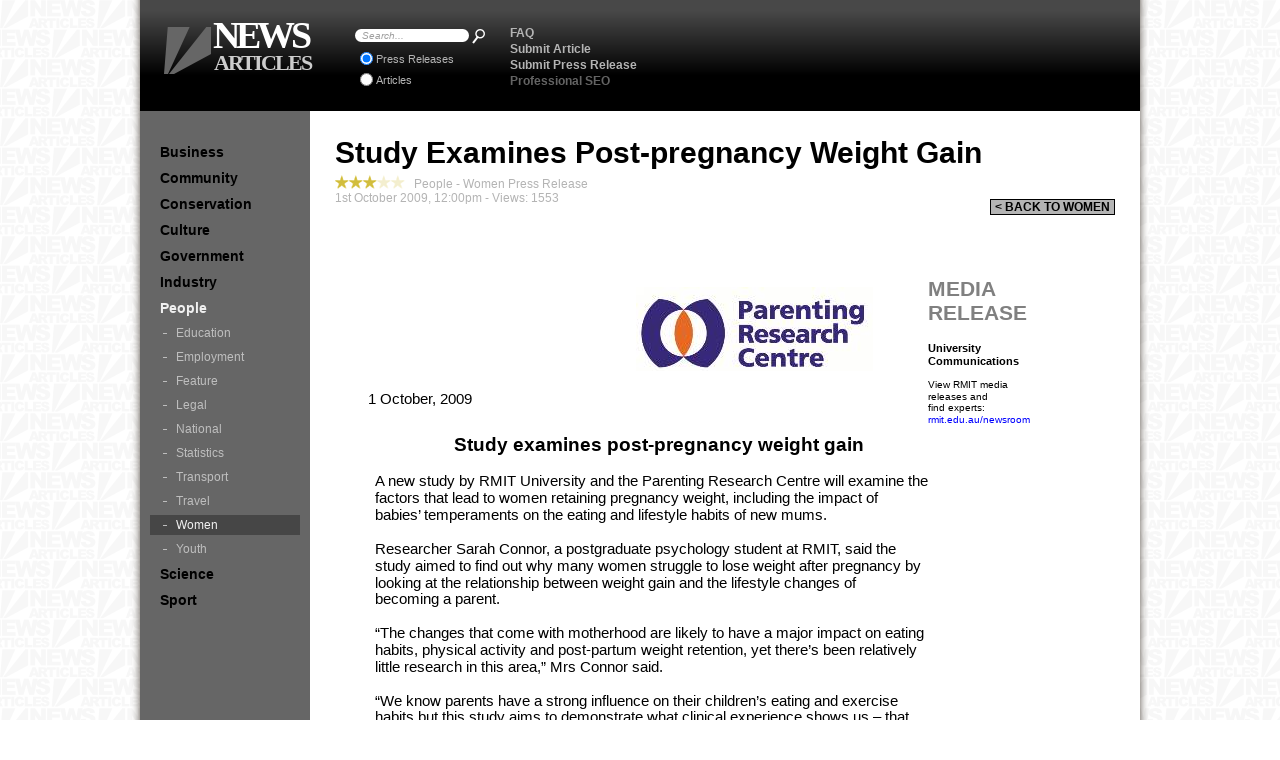

--- FILE ---
content_type: text/html; charset=UTF-8
request_url: https://people.newsarticles.net.au/Women/Study-Examines-Post+pregnancy-Weight-Gain.htm
body_size: 5489
content:
<!DOCTYPE html PUBLIC "-//W3C//DTD XHTML 1.0 Transitional//EN" "http://www.w3.org/TR/xhtml1/DTD/xhtml1-transitional.dtd">
<html xmlns="http://www.w3.org/1999/xhtml" xml:lang="en" lang="en">
	<head>
            <title>Study Examines Post-pregnancy Weight Gain - Press Release</title>
                <meta name="keywords" content="Study, Examines, Post-pregnancy, Weight, Gain, Press Release, seo, australia" />
                <meta name="description" content="Researcher Sarah Connor, a postgraduate psychology student at RMIT, said the  study aimed to find out why many women struggle to lose weight after pregnancy by  looking at the relationship between weight gain and the lifestyle changes of  becoming a parent." />
		<meta name="robots" content="index,follow" />
		<meta http-equiv="Content-Type" content="text/html;charset=utf-8" />
		<meta http-equiv="imagetoolbar" content="no" />
		<link rel="shortcut icon" href="https://www.newsarticles.net.au/favicon.ico" type="image/x-icon" />
		<link rel="stylesheet" type="text/css" href="https://www.newsarticles.net.au/css.css" />
		<script type="text/javascript" src="https://www.newsarticles.net.au/js.js"></script>
                <script type="text/javascript">
                </script>
                <script async src="https://pagead2.googlesyndication.com/pagead/js/adsbygoogle.js?client=ca-pub-6524366713227840"
                 crossorigin="anonymous"></script>
                 <STYLE TYPE="text/css"> <!--  /* Foreground Image Styles */  .style1p98{position:absolute;left:11px;top:13px}  .style1p120{position:absolute;left:299px;top:20px}   /* Position Styles */  .ts1p0{position:absolute;left:591px;top:7px;}  .ts1p1{position:absolute;left:591px;top:31px;}  .ts1p3{position:absolute;left:591px;top:54px;}  .ts1p4{position:absolute;left:591px;top:66px;}  .ts1p6{position:absolute;left:591px;top:79px;}  .ts1p8{position:absolute;left:591px;top:91px;}  .ts1p9{position:absolute;left:591px;top:103px;}  .ts1p11{position:absolute;left:591px;top:115px;}  .ts1p13{position:absolute;left:591px;top:126px;}  .ts1p14{position:absolute;left:591px;top:138px;}  .ts1p16{position:absolute;left:591px;top:149px;}  .ts1p17{position:absolute;left:591px;top:162px;}  .ts1p18{position:absolute;left:591px;top:178px;}  .ts1p19{position:absolute;left:11px;top:3px;}  .ts1p20{position:absolute;left:284px;top:116px;}  .ts1p21{position:absolute;left:536px;top:96px;}  .ts1p22{position:absolute;left:11px;top:123px;}  .ts1p23{position:absolute;left:38px;top:132px;}  .ts1p24{position:absolute;left:38px;top:983px;}  .ts1p25{position:absolute;left:178px;top:995px;}  .ts1p31{position:absolute;left:293px;top:1008px;}  .ts1p32{position:absolute;left:47px;top:1023px;}  .ts1p33{position:absolute;left:122px;top:1023px;}  .ts1p35{position:absolute;left:198px;top:1023px;}  .ts1p37{position:absolute;left:271px;top:1023px;}  .ts1p39{position:absolute;left:386px;top:1023px;}  .ts1p41{position:absolute;left:464px;top:1023px;}  .ts1p43{position:absolute;left:530px;top:1023px;}  .ts1p45{position:absolute;left:639px;top:1023px;}  .ts1p48{position:absolute;left:38px;top:1036px;}  .ts1p49{position:absolute;left:314px;top:141px;}  .ts1p50{position:absolute;left:117px;top:163px;}  .ts1p58{position:absolute;left:314px;top:184px;}  .ts1p59{position:absolute;left:38px;top:199px;}  .ts1p62{position:absolute;left:38px;top:216px;}  .ts1p63{position:absolute;left:38px;top:233px;}  .ts1p68{position:absolute;left:38px;top:250px;}  .ts1p69{position:absolute;left:38px;top:267px;}  .ts1p70{position:absolute;left:38px;top:284px;}  .ts1p72{position:absolute;left:38px;top:301px;}  .ts1p75{position:absolute;left:38px;top:317px;}  .ts1p78{position:absolute;left:38px;top:334px;}  .ts1p79{position:absolute;left:38px;top:351px;}  .ts1p86{position:absolute;left:38px;top:368px;}  .ts1p90{position:absolute;left:38px;top:385px;}  .ts1p94{position:absolute;left:38px;top:402px;}  .ts1p95{position:absolute;left:38px;top:419px;}  .ts1p96{position:absolute;left:38px;top:435px;}  .ts1p102{position:absolute;left:38px;top:452px;}  .ts1p104{position:absolute;left:38px;top:469px;}  .ts1p105{position:absolute;left:38px;top:486px;}  .ts1p107{position:absolute;left:38px;top:503px;}  .ts1p108{position:absolute;left:38px;top:520px;}  .ts1p110{position:absolute;left:38px;top:537px;}  .ts1p111{position:absolute;left:38px;top:554px;}  .ts1p114{position:absolute;left:38px;top:570px;}  .ts1p117{position:absolute;left:38px;top:587px;}  .ts1p118{position:absolute;left:38px;top:604px;}  .ts1p122{position:absolute;left:38px;top:621px;}  .ts1p123{position:absolute;left:38px;top:638px;}  .ts1p126{position:absolute;left:38px;top:655px;}  .ts1p127{position:absolute;left:38px;top:672px;}  .ts1p129{position:absolute;left:38px;top:688px;}  .ts1p132{position:absolute;left:38px;top:704px;}  .ts1p133{position:absolute;left:38px;top:718px;}  .ts1p134{position:absolute;left:38px;top:734px;}  .ts1p136{position:absolute;left:38px;top:751px;}  .ts1p138{position:absolute;left:38px;top:767px;}  .ts1p139{position:absolute;left:38px;top:780px;}  .ts1p141{position:absolute;left:38px;top:796px;}  .ts1p142{position:absolute;left:38px;top:810px;}  .ts1p144{position:absolute;left:38px;top:825px;}  .ts1p145{position:absolute;left:38px;top:839px;}  .ts1p149{position:absolute;left:38px;top:856px;}  .ts1p154{position:absolute;left:38px;top:872px;}  .ts1p155{position:absolute;left:38px;top:885px;}  .ts1p161{position:absolute;left:38px;top:902px;}  .ts1p165{position:absolute;left:38px;top:917px;}  .ts1p166{position:absolute;left:38px;top:931px;}  .ts1p167{position:absolute;left:38px;top:948px;}  .ts1p171{position:absolute;left:31px;top:117px;}  .ts1p173{position:absolute;left:43px;top:117px;}   /* Font Styles */  .ft0p1{font-style:normal;font-weight:bold;font-size:21px;font-family:arial,sans-serif;color:#808080;}  .ft1p1{font-weight:normal;}  .ft2p1{font-style:normal;font-weight:bold;font-size:11px;font-family:arial,sans-serif;color:#000000;}  .ft3p1{font-style:normal;font-weight:normal;font-size:10px;font-family:arial,sans-serif;color:#000000;}  .ft4p1{font-style:normal;font-weight:normal;font-size:10px;font-family:arial,sans-serif;color:#0000FF;}  .ft5p1{font-style:normal;font-weight:normal;font-size:15px;font-family:arial,sans-serif;color:#000000;}  .ft6p1{font-style:normal;font-weight:normal;font-size:8px;font-family:arial,sans-serif;color:#000000;}  .ft7p1{color:#0000FF;}  .ft8p1{font-style:normal;font-weight:normal;font-size:11px;font-family:arial,sans-serif;color:#000000;}  .ft9p1{font-style:normal;font-weight:bold;font-size:19px;font-family:arial,sans-serif;color:#000000;}  .ft10p1{font-style:normal;font-weight:bold;font-size:13px;font-family:arial,sans-serif;color:#000000;}  .ft11p1{font-weight:bold;color:#FF0000;}  .ft12p1{font-style:italic;font-weight:bold;font-size:11px;font-family:arial,sans-serif;color:#000000;}  .ft13p1{font-style:italic;font-weight:bold;font-size:15px;font-family:arial,sans-serif;color:#000000;}   /* Background Style */  .styleBackground1{position:absolute;left:29px;top:137px}   /* Navigation Styles */  .styleNavBarBot{position:absolute;left:0px;top:1035px} --> </STYLE>                 <script type="text/javascript" src="https://w.sharethis.com/button/sharethis.js#publisher=f5efa8c9-eba1-4f8f-bbe5-f3512e29b0e2&amp;type=website&amp;post_services=email%2Cfacebook%2Ctwitter%2Cgbuzz%2Cmyspace%2Cdigg%2Csms%2Cwindows_live%2Cdelicious%2Cstumbleupon%2Creddit%2Cgoogle_bmarks%2Clinkedin%2Cbebo%2Cybuzz%2Cblogger%2Cyahoo_bmarks%2Cmixx%2Ctechnorati%2Cfriendfeed%2Cpropeller%2Cwordpress%2Cnewsvine&amp;button=false"></script>
                <script type="text/javascript"><!--
                    var _gaq = _gaq || [];
                    _gaq.push(['_setAccount', 'UA-8274355-23']);
                    _gaq.push(['_setDomainName', '.newsarticles.net.au']);
                    _gaq.push(['_trackPageview']);
                    (function() {
                    var ga = document.createElement('script'); ga.type = 'text/javascript'; ga.async = true;
                    ga.src = ('https:' == document.location.protocol ? 'https://ssl' : 'http://www') + '.google-analytics.com/ga.js';
                    var s = document.getElementsByTagName('script')[0]; s.parentNode.insertBefore(ga, s);
                    })();
                    //-->
                </script>
	</head>
	<body>
        <div id="pageD">
            <div id="contentD">
            <h1>
                Study Examines Post-pregnancy Weight Gain
            </h1>
            <span id="underH1">
                <iframe class="fbLike" src="https://www.facebook.com/widgets/like.php?href=http://people.newsarticles.net.au/Women/Study-Examines-Post+pregnancy-Weight-Gain.htm" scrolling="no" frameborder="0"></iframe>
                <script type="text/javascript">addShares();</script>
                <a id="back" href="/Women/" title="Back To The Women Category">&lt; BACK TO WOMEN</a>
                <img src="https://www.newsarticles.net.au/star.png" alt="star" title="Rate this as 1 Star" onclick="rate(11403,1);" /><img src="https://www.newsarticles.net.au/star.png" alt="star" title="Rate this as 2 Star" onclick="rate(11403,2);" /><img src="https://www.newsarticles.net.au/star.png" alt="star" title="Rate this as 3 Star" onclick="rate(11403,3);" /><img class="starOff" src="https://www.newsarticles.net.au/star.png" alt="star" title="Rate this as 4 Star" onclick="rate(11403,4);" /><img class="starOff" src="https://www.newsarticles.net.au/star.png" alt="star" title="Rate this as 5 Star" onclick="rate(11403,5);" /> &nbsp;
                People - Women Press Release<br />1st October 2009, 12:00pm -
                Views: 1553            </span>
            <div id="tableDiv">
                <br /><br /><table id="pageTable" width="701" STYLE="position: relative; left: auto; top: auto;"><tr><td><br /><a target='_blank' id="top"><br /><nobr><br /><div class=styleBackground1></div><br /><div class=style1p98></DIV><br /><div class=style1p120><img src="/i/People-Women-RMIT-University-3.jpg" width="237" height="84" border="0" alt="People Women RMIT University 3 image" title="People Women RMIT University 3"></DIV><br /><div class=ts1p0><span class="ft0p1">MEDIA </span></div><br /><div class=ts1p1><span class="ft0p1">RELEASE<span class="ft1p1"> </span></span></div><br /><div class=ts1p3><span class="ft2p1"> </span></div><br /><div class=ts1p4><span class="ft2p1">University </span></div><br /><div class=ts1p6><span class="ft2p1">Communications </span></div><br /><div class=ts1p8><span class="ft2p1"> </span></div><br /><div class=ts1p9><span class="ft3p1">View RMIT media&nbsp; </span></div><br /><div class=ts1p11><span class="ft3p1">releases and&nbsp; </span></div><br /><div class=ts1p13><span class="ft3p1">find experts: </span></div><br /><div class=ts1p14><span class="ft4p1">rmit.edu.au/newsroom<span class="ft3p1"> </span></span></div><br /><div class=ts1p16><span class="ft3p1"> </span></div><br /><div class=ts1p17><span class="ft5p1"> </span></div><br /><div class=ts1p18><span class="ft5p1"> </span></div><br /><div class=ts1p19><span class="ft6p1"> </span></div><br /><div class=ts1p20><span class="ft6p1"> </span></div><br /><div class=ts1p21><span class="ft6p1"> </span></div><br /><div class=ts1p22><span class="ft6p1"> </span></div><br /><div class=ts1p23><span class="ft6p1"> </span></div><br /><div class=ts1p24><span class="ft2p1"> </span></div><br /><div class=ts1p25><span class="ft2p1">&nbsp;&nbsp;&nbsp; Subscribe to RMIT RSS feeds: <span class="ft7p1"><a target='_blank' HREF="http://www.rmit.edu.au/rss">www.rmit.edu.au/rss</A></span>&nbsp;&nbsp; </span></div><br /><div class=ts1p31><span class="ft2p1"> </span></div><br /><div class=ts1p32><span class="ft8p1">MELBOURNE </span></div><br /><div class=ts1p33><span class="ft8p1"> BRUNSWICK </span></div><br /><div class=ts1p35><span class="ft8p1"> BUNDOORA </span></div><br /><div class=ts1p37><span class="ft8p1"> FISHERMAN&#146;S BEND </span></div><br /><div class=ts1p39><span class="ft8p1"> POINT COOK </span></div><br /><div class=ts1p41><span class="ft8p1"> HAMILTON </span></div><br /><div class=ts1p43><span class="ft8p1">&nbsp; HO CHI MINH CITY </span></div><br /><div class=ts1p45><span class="ft8p1"> HANOI </span></div><br /><div class=ts1p48><span class="ft6p1"> </span></div><br /><div class=ts1p49><span class="ft9p1"> </span></div><br /><div class=ts1p50><span class="ft9p1">Study examines post&#45;pregnancy weight gain </span></div><br /><div class=ts1p58><span class="ft10p1"> </span></div><br /><div class=ts1p59><span class="ft5p1">A new study by RMIT University and the Parenting Research Centre will examine the </span></div><br /><div class=ts1p62><span class="ft5p1">factors that lead to women retaining pregnancy weight, including the impact of </span></div><br /><div class=ts1p63><span class="ft5p1">babies&#146; temperaments on the eating and lifestyle habits of new mums. </span></div><br /><div class=ts1p68><span class="ft5p1"> </span></div><br /><div class=ts1p69><span class="ft5p1">Researcher Sarah Connor, a postgraduate psychology student at RMIT, said the </span></div><br /><div class=ts1p70><span class="ft5p1">study aimed to find out why many women struggle to lose weight after pregnancy by </span></div><br /><div class=ts1p72><span class="ft5p1">looking at the relationship between weight gain and the lifestyle changes of </span></div><br /><div class=ts1p75><span class="ft5p1">becoming a parent. </span></div><br /><div class=ts1p78><span class="ft5p1"> </span></div><br /><div class=ts1p79><span class="ft5p1">&#147;The changes that come with motherhood are likely to have a major impact on eating </span></div><br /><div class=ts1p86><span class="ft5p1">habits, physical activity and post&#45;partum weight retention, yet there&#146;s been relatively </span></div><br /><div class=ts1p90><span class="ft5p1">little research in this area,&#148; Mrs Connor said.&nbsp; </span></div><br /><div class=ts1p94><span class="ft5p1"> </span></div><br /><div class=ts1p95><span class="ft5p1">&#147;We know parents have a strong influence on their children&#146;s eating and exercise </span></div><br /><div class=ts1p96><span class="ft5p1">habits but this study aims to demonstrate what clinical experience shows us &#150; that </span></div><br /><div class=ts1p102><span class="ft5p1">children also have a major influence on their parents&#146; lifestyle and health. </span></div><br /><div class=ts1p104><span class="ft5p1"> </span></div><br /><div class=ts1p105><span class="ft5p1">&#147;It&#146;s clear that stress in mothers can have a negative impact on weight but what is </span></div><br /><div class=ts1p107><span class="ft5p1">not known is the role of other variables, such as child temperament, on weight </span></div><br /><div class=ts1p108><span class="ft5p1">retention.&nbsp; </span></div><br /><div class=ts1p110><span class="ft5p1"> </span></div><br /><div class=ts1p111><span class="ft5p1">&#147;It&#146;s likely that both children and their parents have an influence on post&#45;partum </span></div><br /><div class=ts1p114><span class="ft5p1">health behaviours and weight retention.&#148; </span></div><br /><div class=ts1p117><span class="ft5p1"> </span></div><br /><div class=ts1p118><span class="ft5p1">Associate Professor Jan Matthews, Deputy Director of the Parenting Research </span></div><br /><div class=ts1p122><span class="ft5p1">Centre, said the study would provide important information about the factors </span></div><br /><div class=ts1p123><span class="ft5p1">associated with maternal health behaviours and weight retention after pregnancy. </span></div><br /><div class=ts1p126><span class="ft5p1"> </span></div><br /><div class=ts1p127><span class="ft5p1">&#147;The ultimate aim of this research is healthier and happier mothers and babies,&#148; </span></div><br /><div class=ts1p129><span class="ft5p1">Associate Professor Matthew said. </span></div><br /><div class=ts1p132><span class="ft8p1"> </span></div><br /><div class=ts1p133><span class="ft5p1">&#147;Knowing more about what makes it hard for new mums to eat well and be active will </span></div><br /><div class=ts1p134><span class="ft5p1">help us improve health promotion campaigns, and assist in tailoring the information </span></div><br /><div class=ts1p136><span class="ft5p1">and supports available to them.&#148; </span></div><br /><div class=ts1p138><span class="ft8p1"> </span></div><br /><div class=ts1p139><span class="ft5p1">Mothers of children aged four to 12 months are needed to take part in the study. </span></div><br /><div class=ts1p141><span class="ft8p1"> </span></div><br /><div class=ts1p142><span class="ft5p1">Volunteers fill out a confidential questionnaire as part of the research process. <span class="ft11p1"> </span></span></div><br /><div class=ts1p144><span class="ft8p1"> </span></div><br /><div class=ts1p145><span class="ft5p1">To take part in the study or find out more information, contact Sarah Connor by email </span></div><br /><div class=ts1p149><span class="ft5p1">on sarah.connor&#64;student.rmit.edu.au or by phone on 0401 571 430. </span></div><br /><div class=ts1p154><span class="ft12p1"> </span></div><br /><div class=ts1p155><span class="ft13p1">For interviews: Sarah Connor, 0401 571 430 or Associate Professor Jan </span></div><br /><div class=ts1p161><span class="ft13p1">Matthews, Parenting Research Centre, (03) 8660 3500. </span></div><br /><div class=ts1p165><span class="ft8p1"> </span></div><br /><div class=ts1p166><span class="ft13p1">For general media enquiries: RMIT University Media and Communications, </span></div><br /><div class=ts1p167><span class="ft13p1">Gosia Kaszubska, (03) 9925 3176 or 0417 510 735. </span></div><br /><div class=ts1p171><span class="ft5p1">1 </span></div><br /><div class=ts1p173><span class="ft5p1">October, 2009 </span></div><br /><div class=styleNavBarBot><br /></div><br /><br /></td></tr></table><br /><br />                <iframe class="fbLike" src="https://www.facebook.com/widgets/like.php?href=http://people.newsarticles.net.au/Women/Study-Examines-Post+pregnancy-Weight-Gain.htm" scrolling="no" frameborder="0"></iframe>
                <script type="text/javascript">addShares();</script>
            </div>
            </div> <!-- contentD -->
            <div id="menuD">    <!-- dynamic subcat links -->
                <a href="http://business.newsarticles.net.au/" title="Business News Articles">Business</a>
                <a href="http://community.newsarticles.net.au/" title="Community News Articles">Community</a>
                <a href="http://conservation.newsarticles.net.au/" title="Conservation News Articles">Conservation</a>
                <a href="http://culture.newsarticles.net.au/" title="Culture News Articles">Culture</a>
                <a href="http://government.newsarticles.net.au/" title="Government News Articles">Government</a>
                <a href="http://industry.newsarticles.net.au/" title="Industry News Articles">Industry</a>
                <a href="https://people.newsarticles.net.au/" class="thisCatL" title="People News Articles">People</a>
                <span>
                    <a href="https://people.newsarticles.net.au/Education/" title="People - Education News Articles">Education</a>
                    <a href="https://people.newsarticles.net.au/Employment/" title="People - Employment News Articles">Employment</a>
                    <a href="https://people.newsarticles.net.au/Feature/" title="People - Feature News Articles">Feature</a>
                    <a href="https://people.newsarticles.net.au/Legal/" title="People - Legal News Articles">Legal</a>
                    <a href="https://people.newsarticles.net.au/National/" title="People - National News Articles">National</a>
                    <a href="https://people.newsarticles.net.au/Statistics/" title="People - Statistics News Articles">Statistics</a>
                    <a href="https://people.newsarticles.net.au/Transport/" title="People - Transport News Articles">Transport</a>
                    <a href="https://people.newsarticles.net.au/Travel/" title="People - Travel News Articles">Travel</a>
                    <a href="https://people.newsarticles.net.au/Women/" class="thisL" title="People - Women News Articles">Women</a>
                    <a href="https://people.newsarticles.net.au/Youth/" title="People - Youth News Articles">Youth</a>
                </span>
                <a href="http://science.newsarticles.net.au/" title="Science News Articles">Science</a>
                <a href="http://sport.newsarticles.net.au/" title="Sport News Articles">Sport</a>
            </div> <!-- menuD -->
            <span class="clear"></span>
            <div id="headerD">
                <ul>
                    <li>
                        <a href="http://www.newsarticles.net.au/FAQ/" title="News Articles Frequently Asked Questions">FAQ</a>
                    </li>
                    <li>
                        <a href="http://www.newsarticles.net.au/Submit-Articles.htm" title="Submit Articles Online for SEO">Submit Article</a>
                    </li>
                    <li>
                        <a href="http://www.newsarticles.net.au/Submit-Press-Releases.htm" title="Submit Online Press Releases for SEO">Submit Press Release</a>
                    </li>
                    <li>
                        <a class="seo" href="http://www.newsarticles.net.au/Professional-SEO-Services.htm" title="Professional SEO Services">Professional SEO</a>
                    </li>
                </ul>
                <form action="http://www.newsarticles.net.au/Search/" method="post" id="sForm" name="sForm">
                    <div id="search">
                        <img id="sl" src="https://www.newsarticles.net.au/search-left.png" alt="" /><input type="text" id="s" name="s" value="Search..." onfocus="son(this);" onblur="soff(this);" /><img id="sr" src="https://www.newsarticles.net.au/search-right.png" alt="" /><input type="image" id="sSubmit" name="sSubmit" src="https://www.newsarticles.net.au/magnifying-glass.png" title="Search News Articles" /><br />
                        <label><input type="radio" id="PressReleases" name="sType" checked="checked" />Press Releases</label><br />
                        <label><input type="radio" id="Articles" name="sType" />Articles</label><br />
                    </div>
                </form>
                <a id="homeL" href="http://www.newsarticles.net.au/" title="News Articles - Submit Articles and Online Press Releases">
                    <span>
                        <img src="https://www.newsarticles.net.au/news-articles-logo.png" alt="news articles logo" title="News Articles - Submit Articles and Online Press Releases" />
                        NEWS <span>ARTICLES</span>
                    </span>
                </a>
                <img class="shadowRight" src="https://www.newsarticles.net.au/shadow-right.png" alt="" />
                <img class="shadowLeft" src="https://www.newsarticles.net.au/shadow-left.png" alt="" />
                <div id="headAds">
                    <script type="text/javascript"><!--
                        google_ad_client = "pub-6524366713227840";
                        /* 468x60, created 6/7/10, newsarticles head */
                        google_ad_slot = "4948027578";
                        google_ad_width = 468;
                        google_ad_height = 60;
                        //-->
                        </script>
                        <script type="text/javascript" src="https://pagead2.googlesyndication.com/pagead/show_ads.js">                    </script>
                </div>
            </div> <!-- headerD -->
            <img class="shadowRight" src="https://www.newsarticles.net.au/shadow-right.png" alt="" />
            <img class="shadowLeft" src="https://www.newsarticles.net.au/shadow-left.png" alt="" />
            <div id="menuBg"></div>
            <div id="footerD">
                <a href="https://www.newsarticles.net.au/Contact-News-Articles.htm" title="Contact News Articles Press Releases">Contact News Articles</a>
                <span>|</span><a href="http://www.newsarticles.net.au/Contact-News-Articles.htm&dept=Request+Article+Removal&msg=Please+contact+me+about+removing+this+article:+nl++nl+people.newsarticles.net.au/Women/Study-Examines-Post+pregnancy-Weight-Gain.htm+nl++nl+The+criteria+for+this+request+is:+nl+" title="Request the removal of this article">Remove this article</a>            </div>
        </div> <!-- pageD -->
            <iframe id="raterFrame" src="https://www.newsarticles.net.au/rater.php">Rate this News Article or Press Release.</iframe>
        <script defer src="https://static.cloudflareinsights.com/beacon.min.js/vcd15cbe7772f49c399c6a5babf22c1241717689176015" integrity="sha512-ZpsOmlRQV6y907TI0dKBHq9Md29nnaEIPlkf84rnaERnq6zvWvPUqr2ft8M1aS28oN72PdrCzSjY4U6VaAw1EQ==" data-cf-beacon='{"version":"2024.11.0","token":"9e22004248c44e23bf304636246adae6","r":1,"server_timing":{"name":{"cfCacheStatus":true,"cfEdge":true,"cfExtPri":true,"cfL4":true,"cfOrigin":true,"cfSpeedBrain":true},"location_startswith":null}}' crossorigin="anonymous"></script>
</body>
</html>


--- FILE ---
content_type: text/html; charset=utf-8
request_url: https://www.google.com/recaptcha/api2/aframe
body_size: 268
content:
<!DOCTYPE HTML><html><head><meta http-equiv="content-type" content="text/html; charset=UTF-8"></head><body><script nonce="xfUfvrJZC68N_PgTMpRFGA">/** Anti-fraud and anti-abuse applications only. See google.com/recaptcha */ try{var clients={'sodar':'https://pagead2.googlesyndication.com/pagead/sodar?'};window.addEventListener("message",function(a){try{if(a.source===window.parent){var b=JSON.parse(a.data);var c=clients[b['id']];if(c){var d=document.createElement('img');d.src=c+b['params']+'&rc='+(localStorage.getItem("rc::a")?sessionStorage.getItem("rc::b"):"");window.document.body.appendChild(d);sessionStorage.setItem("rc::e",parseInt(sessionStorage.getItem("rc::e")||0)+1);localStorage.setItem("rc::h",'1768928890138');}}}catch(b){}});window.parent.postMessage("_grecaptcha_ready", "*");}catch(b){}</script></body></html>